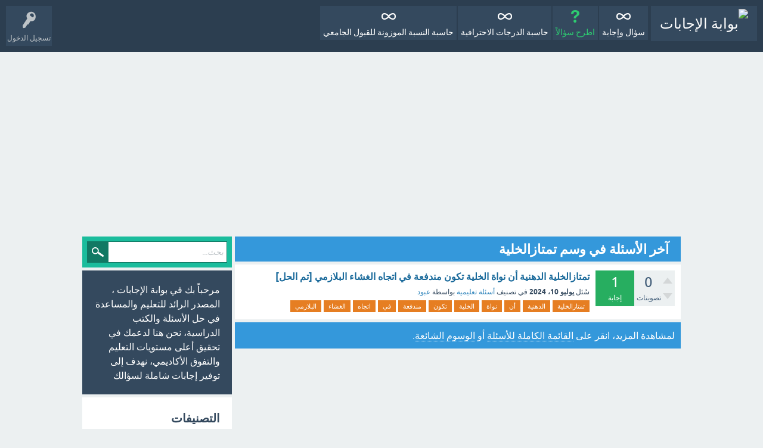

--- FILE ---
content_type: text/html; charset=utf-8
request_url: https://ask.bejabat.com/tag/%D8%AA%D9%85%D8%AA%D8%A7%D8%B2%D8%A7%D9%84%D8%AE%D9%84%D9%8A%D8%A9
body_size: 6317
content:
<!DOCTYPE html>
<html lang="ar">
<!-- Powered by Question2Answer - http://www.question2answer.org/ -->
<head>
<meta charset="utf-8">
<title>آخر الأسئلة في وسم تمتازالخلية - بوابة الإجابات</title>
<meta name="viewport" content="width=device-width, initial-scale=1">
<style>
@font-face {
 font-family: 'Ubuntu'; font-weight: normal; font-style: normal;
 src: local('Ubuntu'),
  url('../qa-theme/SnowFlat/fonts/ubuntu-regular.woff2') format('woff2'), url('../qa-theme/SnowFlat/fonts/ubuntu-regular.woff') format('woff');
}
@font-face {
 font-family: 'Ubuntu'; font-weight: bold; font-style: normal;
 src: local('Ubuntu Bold'), local('Ubuntu-Bold'),
  url('../qa-theme/SnowFlat/fonts/ubuntu-bold.woff2') format('woff2'), url('../qa-theme/SnowFlat/fonts/ubuntu-bold.woff') format('woff');
}
@font-face {
 font-family: 'Ubuntu'; font-weight: normal; font-style: italic;
 src: local('Ubuntu Italic'), local('Ubuntu-Italic'),
  url('../qa-theme/SnowFlat/fonts/ubuntu-italic.woff2') format('woff2'), url('../qa-theme/SnowFlat/fonts/ubuntu-italic.woff') format('woff');
}
@font-face {
 font-family: 'Ubuntu'; font-weight: bold; font-style: italic;
 src: local('Ubuntu Bold Italic'), local('Ubuntu-BoldItalic'),
  url('../qa-theme/SnowFlat/fonts/ubuntu-bold-italic.woff2') format('woff2'), url('../qa-theme/SnowFlat/fonts/ubuntu-bold-italic.woff') format('woff');
}
</style>
<link rel="stylesheet" href="../qa-theme/SnowFlat/qa-styles.css?1.8.8">
<link rel="stylesheet" href="../qa-theme/SnowFlat/qa-styles-rtl.css?1.8.8">
<style>
.qa-nav-user { margin: 0 !important; }
@media (max-width: 979px) {
 body.qa-template-user.fixed, body[class*="qa-template-user-"].fixed { padding-top: 118px !important; }
 body.qa-template-users.fixed { padding-top: 95px !important; }
}
@media (min-width: 980px) {
 body.qa-template-users.fixed { padding-top: 105px !important;}
}
</style>
<link rel="stylesheet" href="../qa-plugin/q2a-social-share-master/css/social-share.css?1.6.1">
<style type="text/css"></style>
<link rel="canonical" href="https://ask.bejabat.com/tag/%D8%AA%D9%85%D8%AA%D8%A7%D8%B2%D8%A7%D9%84%D8%AE%D9%84%D9%8A%D8%A9">
<!-- Google tag (gtag.js) -->
<script async src="https://www.googletagmanager.com/gtag/js?id=G-E99EBKTRZ6"></script>
<script>
  window.dataLayer = window.dataLayer || [];
  function gtag(){dataLayer.push(arguments);}
  gtag('js', new Date());

  gtag('config', 'G-E99EBKTRZ6');
</script>




<script async src="https://pagead2.googlesyndication.com/pagead/js/adsbygoogle.js?client=ca-pub-4356024219268075"
     crossorigin="anonymous"></script>






<script>
document.addEventListener("DOMContentLoaded", function() {
    // دالة لتنظيف الروابط
    function cleanUrl(name) {
        return encodeURI(name.trim().replace(/\s+/g, '-'));
    }

    // 1. التحقق هل نحن في صفحة سؤال؟
    var isQuestionPage = document.body.className.includes('qa-template-question');
    
    if (isQuestionPage) {
        // --- نحن في صفحة سؤال: ننشئ QAPage Schema ---
        
        // 1. جلب البيانات الأساسية
        var qTitle = document.querySelector('h1') ? document.querySelector('h1').innerText : document.title;
        
        var qContentEl = document.querySelector('.qa-q-view-content');
        var qContent = qContentEl ? qContentEl.innerText.substring(0, 150) + '...' : qTitle;
        
        var qAuthorEl = document.querySelector('.qa-q-view-main .qa-q-view-author .qa-user-link');
        var qAuthorName = qAuthorEl ? qAuthorEl.innerText : 'زائر';
        
        // 2. جلب التاريخ الحقيقي للسؤال (بناءً على صورتك)
        var qDateEl = document.querySelector('.qa-q-view-when-data time');
        // نأخذ التاريخ من السمة datetime، وإذا لم نجدها نستخدم الوقت الحالي كاحتياط
        var publishedDateISO = qDateEl ? qDateEl.getAttribute('datetime') : new Date().toISOString();

        // 3. التعامل مع الإجابة المختارة
        var acceptedAnswerItemEl = document.querySelector('.qa-a-list-item-selected'); 
        var bestAnswerEl = acceptedAnswerItemEl ? acceptedAnswerItemEl.querySelector('.qa-a-item-content') : null;
        var hasBestAnswer = !!bestAnswerEl;
        
        if (hasBestAnswer) {
            var bestAnswerText = bestAnswerEl.innerText;
            
            var aAuthorEl = acceptedAnswerItemEl.querySelector('.qa-a-item-main .qa-a-item-author .qa-user-link');
            var aAuthorName = aAuthorEl ? aAuthorEl.innerText : 'بوابة الإجابات';

            // محاولة جلب تاريخ الإجابة الخاص
            var aDateEl = acceptedAnswerItemEl.querySelector('.qa-a-item-when-data time');
            var answerDateISO = aDateEl ? aDateEl.getAttribute('datetime') : publishedDateISO;

            var schemaData = {
                "@context": "https://schema.org",
                "@type": "QAPage",
                "mainEntity": {
                    "@type": "Question",
                    "name": qTitle,
                    "text": qContent,
                    "answerCount": 1,
                    "upvoteCount": 0,
                    "datePublished": publishedDateISO, // التاريخ الحقيقي للسؤال
                    "author": {
                        "@type": "Person",
                        "name": qAuthorName,
                        "url": "https://ask.bejabat.com/user/" + cleanUrl(qAuthorName) 
                    },
                    "acceptedAnswer": {
                        "@type": "Answer",
                        "text": bestAnswerText,
                        "upvoteCount": 1,
                        "url": window.location.href,
                        "datePublished": answerDateISO, // التاريخ الحقيقي للإجابة
                        "author": {
                            "@type": "Person",
                            "name": aAuthorName,
                            "url": "https://ask.bejabat.com/user/" + cleanUrl(aAuthorName)
                        }
                    }
                }
            };
            
            // زرع السكيما في الرأس
            var script = document.createElement('script');
            script.type = "application/ld+json";
            script.text = JSON.stringify(schemaData);
            document.head.appendChild(script);
            console.log("QAPage Schema Added Successfully (With Real Dates)");
        }
    } else {
        // --- لست في صفحة سؤال ---
        var orgSchema = {
            "@context": "https://schema.org",
            "@type": "EducationalOrganization",
            "name": "بوابة الإجابات",
            "url": "https://ask.bejabat.com/",
            "logo": "https://ask.bejabat.com/favicon.ico",
            "sameAs": [
                "https://twitter.com/bejabat1",
                "https://www.facebook.com/begabat"
            ]
        };
        var script = document.createElement('script');
        script.type = "application/ld+json";
        script.text = JSON.stringify(orgSchema);
        document.head.appendChild(script);
    }
});
</script>




</script>

<style>
/* مؤقتًا نحجز ارتفاع بسيط أثناء التحميل لتقليل مشكلة CLS */
.qa-q-list-item h4,
.qa-q-item-title h4,
.smart-h4 {
  margin: 0 !important;
  padding: 0 !important;
  line-height: 1.4;
  font-weight: 700;
  font-size: inherit;
  min-height: 2.8em; /* حجز مؤقت لمنع اهتزاز العناوين (CLS) */
}

/* بعد اكتمال تحميل الصفحة نلغي الحجز */
html.ready .qa-q-list-item h4,
html.ready .qa-q-item-title h4,
html.ready .smart-h4 {
  min-height: 0;
}
</style>
<script>
var qa_root = '..\/';
var qa_request = 'tag\/تمتازالخلية';
</script>
<script src="../qa-content/jquery-3.5.1.min.js"></script>
<script src="../qa-content/qa-global.js?1.8.8"></script>
<script src="../qa-theme/SnowFlat/js/snow-core.js?1.8.8"></script>

    <!-- Open Graph -->
    <meta property="og:title" content="بابة الإجابات | حلل وأسئلة المناهج الدراسية السعودي">
    <meta property="og:type" content="website">
    <meta property="og:url" content="https://ask.bejabat.com/tag/%D8%AA%D9%85%D8%AA%D8%A7%D8%B2%D8%A7%D9%84%D8%AE%D9%84%D9%8A%D8%A9">
    <meta property="og:image" content="https://ask.bejabat.com/bejabat6.avif">
    <meta property="og:site_name" content="بوابة الإجابات">
    <meta property="og:description" content="بواب الإجابات هو الموقع الأمثل للمساعدة في حلول واجبات المناهج الدراسية والكتب الدراسية، ويساعد الطلاب والمعلمين على إيجاد إابات سريعة وموثوة.">


    <!-- Twitter -->
    <meta name="twitter:card" content="summary_large_image">
    <meta name="twitter:site" content="@bejabat1">
    <meta name="twitter:title" content="بابة الإجابات | حلل وأسئلة المناهج الدراسية السعودي">
    <meta name="twitter:description" content="بواب الإجابات هو الموقع الأمثل للمساعدة في حلول واجبات المناهج الدراسية والكتب الدراسية، ويساعد الطلاب والمعلمين على إيجاد إابات سريعة وموثوة.">
    <meta name="twitter:image" content="https://ask.bejabat.com/bejabat6.avif">
    </head>
<body
class="qa-template-tag qa-theme-snowflat qa-body-js-off"
>
<script>
var b = document.getElementsByTagName('body')[0];
b.className = b.className.replace('qa-body-js-off', 'qa-body-js-on');
</script>
<div id="qam-topbar" class="clearfix">
<div class="qam-main-nav-wrapper clearfix">
<div class="sb-toggle-left qam-menu-toggle"><i class="icon-th-list"></i></div>
<div class="qam-account-items-wrapper">
<div id="qam-account-toggle" class="qam-logged-out">
<i class="icon-key qam-auth-key"></i>
<div class="qam-account-handle">تسجيل الدخول</div>
</div>
<div class="qam-account-items clearfix">
<form action="../login?to=tag%2F%25D8%25AA%25D9%2585%25D8%25AA%25D8%25A7%25D8%25B2%25D8%25A7%25D9%2584%25D8%25AE%25D9%2584%25D9%258A%25D8%25A9" method="post">
<input type="text" name="emailhandle" dir="auto" placeholder="البريد الإلكتروني، أو اسم المستخدم">
<input type="password" name="password" dir="auto" placeholder="كلمة المرور">
<div><input type="checkbox" name="remember" id="qam-rememberme" value="1">
<label for="qam-rememberme">تذكر</label></div>
<input type="hidden" name="code" value="0-1769222078-dfa3eb11c3eda2ca4a1b8048ef3e7fd5afbec7ee">
<input type="submit" value="تسجيل الدخول" class="qa-form-tall-button qa-form-tall-button-login" name="dologin">
</form>
<div class="qa-nav-user">
<ul class="qa-nav-user-list">
<li class="qa-nav-user-item qa-nav-user-register">
<a href="../register?to=tag%2F%25D8%25AA%25D9%2585%25D8%25AA%25D8%25A7%25D8%25B2%25D8%25A7%25D9%2584%25D8%25AE%25D9%2584%25D9%258A%25D8%25A9" class="qa-nav-user-link">تسجيل</a>
</li>
</ul>
<div class="qa-nav-user-clear">
</div>
</div>
</div> <!-- END qam-account-items -->
</div> <!-- END qam-account-items-wrapper -->
<div class="qa-logo">
<a href="../" class="qa-logo-link" title="بوابة الإجابات"><img src="../bejabat6.avif" width="320" height="74" alt="بوابة الإجابات"></a>
</div>
<div class="qa-nav-main">
<ul class="qa-nav-main-list">
<li class="qa-nav-main-item qa-nav-main-">
<a href="../" class="qa-nav-main-link">سؤال وإجابة</a>
</li>
<li class="qa-nav-main-item qa-nav-main-ask">
<a href="../ask" class="qa-nav-main-link">اطرح سؤالاً</a>
</li>
<li class="qa-nav-main-item qa-nav-main-حاسبة-الدرجات-الاحترافية">
<a href="../%D8%AD%D8%A7%D8%B3%D8%A8%D8%A9-%D8%A7%D9%84%D8%AF%D8%B1%D8%AC%D8%A7%D8%AA-%D8%A7%D9%84%D8%A7%D8%AD%D8%AA%D8%B1%D8%A7%D9%81%D9%8A%D8%A9" class="qa-nav-main-link">حاسبة الدرجات الاحترافية</a>
</li>
<li class="qa-nav-main-item qa-nav-main-حاسبة-النسبة-الموزونة-للقبول-الجامعي">
<a href="../%D8%AD%D8%A7%D8%B3%D8%A8%D8%A9-%D8%A7%D9%84%D9%86%D8%B3%D8%A8%D8%A9-%D8%A7%D9%84%D9%85%D9%88%D8%B2%D9%88%D9%86%D8%A9-%D9%84%D9%84%D9%82%D8%A8%D9%88%D9%84-%D8%A7%D9%84%D8%AC%D8%A7%D9%85%D8%B9%D9%8A" class="qa-nav-main-link">حاسبة النسبة الموزونة للقبول الجامعي</a>
</li>
</ul>
<div class="qa-nav-main-clear">
</div>
</div>
</div> <!-- END qam-main-nav-wrapper -->
</div> <!-- END qam-topbar -->
<div class="qam-ask-search-box"><div class="qam-ask-mobile"><a href="../ask" class="turquoise">اطرح سؤالاً</a></div><div class="qam-search-mobile turquoise" id="qam-search-mobile"></div></div>
<div class="qam-search turquoise the-top" id="the-top-search">
<div class="qa-search">
<form method="get" action="../search">
<input type="text" placeholder="بحث..." name="q" value="" class="qa-search-field">
<input type="submit" value="بحث" class="qa-search-button">
</form>
</div>
</div>
<div class="qa-body-wrapper">
<div class="qa-main-wrapper">
<div class="qa-main">
<div class="qa-main-heading">
<h1>
آخر الأسئلة في وسم تمتازالخلية
</h1>
</div>
<div class="qa-part-q-list">
<form method="post" action="../tag/%D8%AA%D9%85%D8%AA%D8%A7%D8%B2%D8%A7%D9%84%D8%AE%D9%84%D9%8A%D8%A9">
<div class="qa-q-list qa-q-list-vote-disabled">
<div class="qa-q-list-item" id="q18429">
<div class="qa-q-item-stats">
<div class="qa-voting qa-voting-net" id="voting_18429">
<div class="qa-vote-buttons qa-vote-buttons-net">
<input title="يرجى عرض هذا السؤال لتقييمه" type="submit" value="" class="qa-vote-first-button qa-vote-up-disabled" disabled="disabled"> 
<input title="يرجى عرض هذا السؤال لتقييمه" type="submit" value="" class="qa-vote-second-button qa-vote-down-disabled" disabled="disabled"> 
</div>
<div class="qa-vote-count qa-vote-count-net">
<span class="qa-netvote-count">
<span class="qa-netvote-count-data">0</span><span class="qa-netvote-count-pad"> تصويتات</span>
</span>
</div>
<div class="qa-vote-clear">
</div>
</div>
<span class="qa-a-count qa-a-count-selected">
<span class="qa-a-count-data">1</span><span class="qa-a-count-pad"> إجابة</span>
</span>
</div>
<div class="qa-q-item-main">
<h4 class="qa-q-item-title">
<a href="../18429/%D8%AA%D9%85%D8%AA%D8%A7%D8%B2%D8%A7%D9%84%D8%AE%D9%84%D9%8A%D8%A9-%D8%A7%D9%84%D8%AF%D9%87%D9%86%D9%8A%D8%A9-%D9%86%D9%88%D8%A7%D8%A9-%D8%A7%D9%84%D8%AE%D9%84%D9%8A%D8%A9-%D9%85%D9%86%D8%AF%D9%81%D8%B9%D8%A9-%D8%A7%D8%AA%D8%AC%D8%A7%D9%87-%D8%A7%D9%84%D8%BA%D8%B4%D8%A7%D8%A1-%D8%A7%D9%84%D8%A8%D9%84%D8%A7%D8%B2%D9%85%D9%8A">تمتازالخلية الدهنية أن نواة الخلية تكون مندفعة في اتجاه الغشاء البلازمي [تم الحل]</a>
</h4>
<span class="qa-q-item-avatar-meta">
<span class="qa-q-item-meta">
<span class="qa-q-item-what">سُئل</span>
<span class="qa-q-item-when">
<span class="qa-q-item-when-data">يوليو 10، 2024</span>
</span>
<span class="qa-q-item-where">
<span class="qa-q-item-where-pad">في تصنيف </span><span class="qa-q-item-where-data"><a href="../%D8%A3%D8%B3%D8%A6%D9%84%D8%A9-%D8%AA%D8%B9%D9%84%D9%8A%D9%85%D9%8A%D8%A9" class="qa-category-link">أسئلة تعليمية</a></span>
</span>
<span class="qa-q-item-who">
<span class="qa-q-item-who-pad">بواسطة </span>
<span class="qa-q-item-who-data"><a href="../user/%D8%B9%D8%A8%D9%88%D8%AF" class="qa-user-link">عبود</a></span>
</span>
</span>
</span>
<div class="qa-q-item-tags">
<ul class="qa-q-item-tag-list">
<li class="qa-q-item-tag-item"><a href="../tag/%D8%AA%D9%85%D8%AA%D8%A7%D8%B2%D8%A7%D9%84%D8%AE%D9%84%D9%8A%D8%A9" class="qa-tag-link">تمتازالخلية</a></li>
<li class="qa-q-item-tag-item"><a href="../tag/%D8%A7%D9%84%D8%AF%D9%87%D9%86%D9%8A%D8%A9" class="qa-tag-link">الدهنية</a></li>
<li class="qa-q-item-tag-item"><a href="../tag/%D8%A3%D9%86" class="qa-tag-link">أن</a></li>
<li class="qa-q-item-tag-item"><a href="../tag/%D9%86%D9%88%D8%A7%D8%A9" class="qa-tag-link">نواة</a></li>
<li class="qa-q-item-tag-item"><a href="../tag/%D8%A7%D9%84%D8%AE%D9%84%D9%8A%D8%A9" class="qa-tag-link">الخلية</a></li>
<li class="qa-q-item-tag-item"><a href="../tag/%D8%AA%D9%83%D9%88%D9%86" class="qa-tag-link">تكون</a></li>
<li class="qa-q-item-tag-item"><a href="../tag/%D9%85%D9%86%D8%AF%D9%81%D8%B9%D8%A9" class="qa-tag-link">مندفعة</a></li>
<li class="qa-q-item-tag-item"><a href="../tag/%D9%81%D9%8A" class="qa-tag-link">في</a></li>
<li class="qa-q-item-tag-item"><a href="../tag/%D8%A7%D8%AA%D8%AC%D8%A7%D9%87" class="qa-tag-link">اتجاه</a></li>
<li class="qa-q-item-tag-item"><a href="../tag/%D8%A7%D9%84%D8%BA%D8%B4%D8%A7%D8%A1" class="qa-tag-link">الغشاء</a></li>
<li class="qa-q-item-tag-item"><a href="../tag/%D8%A7%D9%84%D8%A8%D9%84%D8%A7%D8%B2%D9%85%D9%8A" class="qa-tag-link">البلازمي</a></li>
</ul>
</div>
</div>
<div class="qa-q-item-clear">
</div>
</div> <!-- END qa-q-list-item -->
</div> <!-- END qa-q-list -->
<div class="qa-q-list-form">
<input name="code" type="hidden" value="0-1769222078-199d0f84418cdb52778162f2dc3a79ed64bab594">
</div>
</form>
</div>
<div class="qa-suggest-next">
لمشاهدة المزيد، انقر على <a href="../questions">القائمة الكاملة للأسئلة</a> أو <a href="../tags"> الوسوم الشائعة</a>.
</div>
</div> <!-- END qa-main -->
<div id="qam-sidepanel-toggle"><i class="icon-left-open-big"></i></div>
<div class="qa-sidepanel" id="qam-sidepanel-mobile">
<div class="qam-search turquoise ">
<div class="qa-search">
<form method="get" action="../search">
<input type="text" placeholder="بحث..." name="q" value="" class="qa-search-field">
<input type="submit" value="بحث" class="qa-search-button">
</form>
</div>
</div>
<div class="qa-sidebar wet-asphalt">
مرحباً بك في بوابة الإجابات ، المصدر الرائد للتعليم والمساعدة في حل الأسئلة والكتب الدراسية، نحن هنا لدعمك في تحقيق أعلى مستويات التعليم والتفوق الأكاديمي، نهدف إلى توفير إجابات شاملة لسؤالك
</div> <!-- qa-sidebar -->
<div class="qa-widgets-side qa-widgets-side-high">
<div class="qa-widget-side qa-widget-side-high">
<h2>التصنيفات</h2>
<ul class="qa-nav-cat-list qa-nav-cat-list-1">
<li class="qa-nav-cat-item qa-nav-cat-all">
<a href="../" class="qa-nav-cat-link qa-nav-cat-selected">جميع التصنيفات</a>
</li>
<li class="qa-nav-cat-item qa-nav-cat-أسئلة-تعليمية">
<a href="../%D8%A3%D8%B3%D8%A6%D9%84%D8%A9-%D8%AA%D8%B9%D9%84%D9%8A%D9%85%D9%8A%D8%A9" class="qa-nav-cat-link" title="تصنيف أسئلة تعليمية يحتوي على حلول وإجابات نموذجية لأسئلة المناهج الدراسية في مختلف المواد والمراحل. يمكنك البحث عن سؤالك والعثور على الإجابة بسهولة وبأسلوب مبسط ومباشر.">أسئلة تعليمية</a>
<span class="qa-nav-cat-note">(95.6ألف)</span>
</li>
</ul>
<div class="qa-nav-cat-clear">
</div>
</div>
</div>
<style>
  /* ألغِ خلفية صندوق الودجت نفسه */
  .qa-sidepanel .answers-btn {
    background: transparent !important;
    padding: 0 !important;
    margin: 0 0 10px !important;
    border: 0 !important;
  }

  /* الزر */
  .qa-sidepanel .answers-btn a {
    display: block;
    width: 100%;
    background: #2196F3 !important;   /* الأزرق */
    color: #fff !important;
    text-decoration: none !important;
    text-align: center;
    font-weight: 700;
    font-size: 16px;
    padding: 12px 0;
    border-radius: 4px;
  }

  /* (اختياري) درجة أغمق لو حبيت عند المرور */
  .qa-sidepanel .answers-btn a:hover {
    background: #1976D2 !important;
  }
</style>
<div class="answers-btn">
  <a href="https://edu.bejabat.com/" target="_blank" rel="noopener">مكتبة الإجابات</a>
</div>
</div> <!-- qa-sidepanel -->
</div> <!-- END main-wrapper -->
</div> <!-- END body-wrapper -->
<div class="qam-footer-box">
<div class="qam-footer-row">
</div> <!-- END qam-footer-row -->
<div class="qa-footer">
<div class="qa-nav-footer">
<ul class="qa-nav-footer-list">
<li class="qa-nav-footer-item qa-nav-footer-feedback">
<a href="../feedback" class="qa-nav-footer-link">اتصل بنا</a>
</li>
<li class="qa-nav-footer-item qa-nav-footer-من-نحن">
<a href="../%D9%85%D9%86-%D9%86%D8%AD%D9%86" class="qa-nav-footer-link">من نحن</a>
</li>
<li class="qa-nav-footer-item qa-nav-footer-سياسة-الخصوصية">
<a href="../%D8%B3%D9%8A%D8%A7%D8%B3%D8%A9-%D8%A7%D9%84%D8%AE%D8%B5%D9%88%D8%B5%D9%8A%D8%A9" class="qa-nav-footer-link">سياسة الخصوصية</a>
</li>
<li class="qa-nav-footer-item qa-nav-footer-اتفاقية-الاستخدام">
<a href="../%D8%A7%D8%AA%D9%81%D8%A7%D9%82%D9%8A%D8%A9-%D8%A7%D9%84%D8%A7%D8%B3%D8%AA%D8%AE%D8%AF%D8%A7%D9%85" class="qa-nav-footer-link">اتفاقية الاستخدام</a>
</li>
<li class="qa-nav-footer-item qa-nav-footer-custom-6">
<a href="../sitemap.xml" class="qa-nav-footer-link">XML Sitemap</a>
</li>
<li class="qa-nav-footer-item qa-nav-footer-custom-10">
<a href="https://ask.bejabat.com/حاسبة-الدرجات-الاحترافية" class="qa-nav-footer-link">حاسبة الدرجات الاحترافية</a>
</li>
<li class="qa-nav-footer-item qa-nav-footer-custom-11">
<a href="https://ask.bejabat.com/حاسبة-النسبة-الموزونة-للقبول-الجامعي" class="qa-nav-footer-link">حاسبة النسبة الموزونة للقبول الجامعي</a>
</li>
</ul>
<div class="qa-nav-footer-clear">
</div>
</div>
<div class="qa-attribution">
Snow Theme by <a href="http://www.q2amarket.com">Q2A Market</a>
</div>
<div class="qa-attribution">
Powered by <a href="http://www.question2answer.org/">Question2Answer</a>
</div>
<div class="qa-footer-clear">
</div>
</div> <!-- END qa-footer -->
</div> <!-- END qam-footer-box -->
<script>
window.addEventListener('load', function () {
  document.documentElement.classList.add('ready');
});
</script>
<div style="position:absolute;overflow:hidden;clip:rect(0 0 0 0);height:0;width:0;margin:0;padding:0;border:0;">
<span id="qa-waiting-template" class="qa-waiting">...</span>
</div>
<script defer src="https://static.cloudflareinsights.com/beacon.min.js/vcd15cbe7772f49c399c6a5babf22c1241717689176015" integrity="sha512-ZpsOmlRQV6y907TI0dKBHq9Md29nnaEIPlkf84rnaERnq6zvWvPUqr2ft8M1aS28oN72PdrCzSjY4U6VaAw1EQ==" data-cf-beacon='{"version":"2024.11.0","token":"c237790543ae4fdf9afe2e1a57fa4a24","r":1,"server_timing":{"name":{"cfCacheStatus":true,"cfEdge":true,"cfExtPri":true,"cfL4":true,"cfOrigin":true,"cfSpeedBrain":true},"location_startswith":null}}' crossorigin="anonymous"></script>
</body>
<!-- Powered by Question2Answer - http://www.question2answer.org/ -->
</html>


--- FILE ---
content_type: text/html; charset=utf-8
request_url: https://www.google.com/recaptcha/api2/aframe
body_size: 264
content:
<!DOCTYPE HTML><html><head><meta http-equiv="content-type" content="text/html; charset=UTF-8"></head><body><script nonce="IehStz9I62AaoL0AhHgmiw">/** Anti-fraud and anti-abuse applications only. See google.com/recaptcha */ try{var clients={'sodar':'https://pagead2.googlesyndication.com/pagead/sodar?'};window.addEventListener("message",function(a){try{if(a.source===window.parent){var b=JSON.parse(a.data);var c=clients[b['id']];if(c){var d=document.createElement('img');d.src=c+b['params']+'&rc='+(localStorage.getItem("rc::a")?sessionStorage.getItem("rc::b"):"");window.document.body.appendChild(d);sessionStorage.setItem("rc::e",parseInt(sessionStorage.getItem("rc::e")||0)+1);localStorage.setItem("rc::h",'1769222081049');}}}catch(b){}});window.parent.postMessage("_grecaptcha_ready", "*");}catch(b){}</script></body></html>